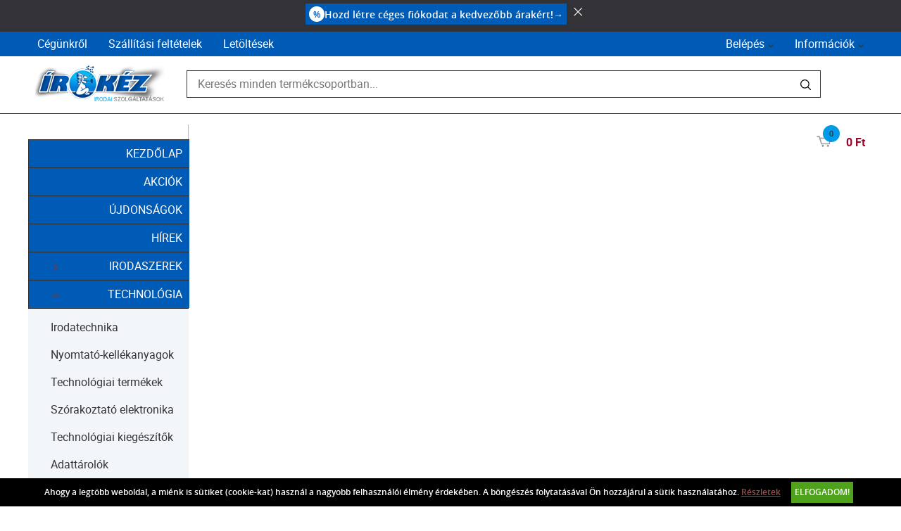

--- FILE ---
content_type: text/html; charset=UTF-8
request_url: https://www.webaruhaz.irokez.hu/technologia-23/prezentacio-75
body_size: 6987
content:
<!DOCTYPE HTML>
<html lang="hu">
<head>
<title>Technológia | Prezentáció</title>
<meta http-equiv="Content-Type" content="text/html; charset=UTF-8">
<meta name="Robots" content="INDEX,FOLLOW">
<meta name="Revisit-After" content="3 days">
<meta name="Description" content="Prezentáció">
<meta name="Keywords" content="Technológia, Prezentáció, Prezentáció">
<base href="https://www.webaruhaz.irokez.hu/">
<link rel="stylesheet" href="scripts/css/reset.css?v=64" type="text/css" media="all">
<link rel="stylesheet" href="scripts/css/fonts.css?v=64" type="text/css" media="all">
<link rel="stylesheet" href="scripts/css/global.css?v=64" type="text/css" media="all">
<link rel="stylesheet" href="upload_files/design/skins/12/skin.css?v=1764060161" type="text/css" media="all">
<link rel="stylesheet" href="upload_files/design_own/skins/skin.css?v=1637923622" type="text/css" media="all">
<link rel="stylesheet" href="scripts/css/responsive/resp_style.css?v=64" type="text/css" media="all">
<link rel="stylesheet" href="scripts/ext/slick/slick.css?v=64" type="text/css" media="all">
<link rel="stylesheet" href="scripts/ext/scrollbar-master/jquery.mCustomScrollbar.css?v=64" type="text/css" media="all">
<link rel="stylesheet" href="scripts/ext/jquery.tooltip/jquery-ui.min.css?v=64" type="text/css" media="all">
<link rel="stylesheet" href="scripts/ext/jquery.tooltip/jquery-ui.theme.min.css?v=64" type="text/css" media="all">
<link rel="stylesheet" href="scripts/ext/jquery.tooltip/jquery-ui.structure.min.css?v=64" type="text/css" media="all">
<link rel="stylesheet" href="scripts/ext/jquery/css/jquery.ui.slider.css?v=64" type="text/css" media="all">
<script src="scripts/ext/jquery/js/jquery.min.js?v=57" type="text/javascript"></script>
<script src="scripts/js/utils_jquery.js?v=57" type="text/javascript"></script>
<script src="scripts/js/utils_javascript.js?v=57" type="text/javascript"></script>
<script src="scripts/js/global.js?v=57" type="text/javascript"></script>
<script src="scripts/ext/scrollbar-master/jquery.mousewheel.min.js?v=57" type="text/javascript"></script>
<script src="scripts/ext/scrollbar-master/jquery.mCustomScrollbar.concat.min.js?v=57" type="text/javascript"></script>
<script src="scripts/ext/slick/slick.min.js?v=57" type="text/javascript"></script>
<script src="scripts/ext/jquery.tooltip/jquery-ui.min.js?v=57" type="text/javascript"></script>
<script src="scripts/ext/jquery/js/jquery.ui.core.min.js?v=57" type="text/javascript"></script>
<script src="scripts/ext/jquery/js/jquery.ui.widget.min.js?v=57" type="text/javascript"></script>
<script src="scripts/ext/jquery/js/jquery.ui.mouse.min.js?v=57" type="text/javascript"></script>
<script src="scripts/ext/jquery/js/jquery.ui.slider.min.js?v=57" type="text/javascript"></script>

<script>
window.dataLayer = window.dataLayer || [];
function gtag(){dataLayer.push(arguments);}

gtag('consent', 'default', {
    'ad_storage': 'denied',
    'ad_user_data': 'denied',
    'ad_personalization': 'denied',
    'analytics_storage': 'denied',
    'functionality_storage': 'denied',
    'personalization_storage': 'denied',
    'security_storage': 'granted'
});

function set_consent_managment(post_data, callback) {
    if (!post_data) {
        post_data = {'ajax_event': 'set_consent_managment', 'accept_all': true};
    } else if (typeof post_data === 'object') {
        post_data['ajax_event'] = 'set_consent_managment';
    } else {
        return false;
    }
    $.post('', post_data, function (resp) {
        if(resp){
            const resp_json = JSON.parse(resp); 
            const resp_json_consent_managment = (resp_json.consent_managment) ? JSON.parse(resp_json.consent_managment) : '';
            if(resp_json_consent_managment.ga !== undefined){
                gtag('consent', 'update', JSON.parse(resp_json_consent_managment.ga));
            }
        }
        if (typeof callback === 'function') {
            callback();
        }
    });
}
</script>

<style>.mCSB_buttonRight {background-image:url('upload_files/design/buttons/1/slider-product-to-right-default-20180921130201.png') !important;}.mCSB_buttonRight:hover {background-image:url('upload_files/design/buttons/1/slider-product-to-right-default-active-20180921130205.png') !important;}.mCSB_buttonLeft {background-image:url('upload_files/design/buttons/1/slider-product-to-left-default-20180921130144.png') !important;}.mCSB_buttonLeft:hover {background-image:url('upload_files/design/buttons/1/slider-product-to-left-default-active-20180921130147.png') !important;}.home_banners_split .slick-next {background-image:url('upload_files/design/buttons/1/slider-banner-to-right-default-20181105142029.png') !important;}.home_banners_split .slick-next:hover {background-image:url('upload_files/design/buttons/1/slider-banner-to-right-default-active-20181105142042.png') !important;}.home_banners_split .slick-prev {background-image:url('upload_files/design/buttons/1/slider-banner-to-left-default-20181105141940.png') !important;}.home_banners_split .slick-prev:hover {background-image:url('upload_files/design/buttons/1/slider-banner-to-left-default-active-20181105141947.png') !important;}.select-selected:after {background-image:url('upload_files/design/buttons/1/dropdown-down-20180928123159.png') !important;}.select-selected:hover:after {background-image:url('upload_files/design/buttons/1/dropdown-down-active-20180928123205.png') !important;}.top_menu .right_menu .dropdown_menus:after {background-image:url('upload_files/design/buttons/1/top-dropdown-default-20180921141606.png') !important;}.top_menu .right_menu .dropdown_menus:hover:after {background-image:url('upload_files/design/buttons/1/top-dropdown-default-active-20180921141610.png') !important;}</style>
<meta name="HandheldFriendly" content="true">
<meta name="MobileOptimized" content="320">
<meta name="viewport" content="width=device-width, initial-scale=1.0, minimum-scale=1.0, maximum-scale=1.0, user-scalable=no, shrink-to-fit=no">
<meta name="format-detection" content="telephone=no">
<script type="application/ld+json">[{"@context":"https:\/\/schema.org","@type":"BreadcrumbList","itemListElement":[{"@type":"ListItem","position":1,"name":"Technol\u00f3gia","item":"https:\/\/www.webaruhaz.irokez.hu\/technologia-23\/"},{"@type":"ListItem","position":2,"name":"Prezent\u00e1ci\u00f3","item":"https:\/\/www.webaruhaz.irokez.hu\/technologia-23\/prezentacio-75\/"}]}]</script>
<meta property="og:site_name" content="Zékori Kft"><meta property="og:title" content="Technológia | Prezentáció"><meta property="og:url" content="https://www.webaruhaz.irokez.hu/technologia-23/prezentacio-75"><meta property="og:image" content="https://www.webaruhaz.irokez.hu/upload_files/categories/small/s_vi.jpg"><meta property="og:type" content="website"><link rel="image_src" href="https://www.webaruhaz.irokez.hu/upload_files/categories/small/s_vi.jpg">

<!-- Global site tag (gtag.js) - Google Analytics --> <script async src="https://www.googletagmanager.com/gtag/js?id=UA-72196908-1"></script>
<script>
   window.dataLayer = window.dataLayer || [];
   function gtag(){dataLayer.push(arguments);}
   gtag('js', new Date());

   gtag('config', 'UA-72196908-1');
</script>
<!-- Google tag (gtag.js) -->
<script async src="https://www.googletagmanager.com/gtag/js?id=AW-11008331333"></script>
<script>
  window.dataLayer = window.dataLayer || [];
  function gtag(){dataLayer.push(arguments);}
  gtag('js', new Date());

  gtag('config', 'AW-11008331333');
</script>

    <script type="application/javascript">
        (function (w, d, s, i) {
            var f = d.getElementsByTagName(s)[0],
                j = d.createElement(s);
            j.async = true;
            j.src = '//'+ i +'-cdn.convkit.com/convkit.js?' + new Date().getTime();
            f.parentNode.insertBefore(j, f);
        })(window, document, 'script', 'KAGV2LLE');
    </script>

<!-- Google tag (gtag.js) -->
<script async src="https://www.googletagmanager.com/gtag/js?id=G-J8D4W3KL32"></script>
<script>
  window.dataLayer = window.dataLayer || [];
  function gtag(){dataLayer.push(arguments);}
  gtag('js', new Date());

  gtag('config', 'G-J8D4W3KL32');
</script>

<!-- Meta Pixel Code -->
<script>
!function(f,b,e,v,n,t,s)
{if(f.fbq)return;n=f.fbq=function(){n.callMethod?
n.callMethod.apply(n,arguments):n.queue.push(arguments)};
if(!f._fbq)f._fbq=n;n.push=n;n.loaded=!0;n.version='2.0';
n.queue=[];t=b.createElement(e);t.async=!0;
t.src=v;s=b.getElementsByTagName(e)[0];
s.parentNode.insertBefore(t,s)}(window, document,'script',
'https://connect.facebook.net/en_US/fbevents.js');
fbq('init', '3368263026682191');
fbq('track', 'PageView');
</script>
<noscript><img height="1" width="1" style="display:none"
src="https://www.facebook.com/tr?id=3368263026682191&ev=PageView&noscript=1"
/></noscript>
<!-- End Meta Pixel Code -->
<script async src="https://www.googletagmanager.com/gtag/js?id=G-3DX5CBNNYL"></script>
<script>
  window.dataLayer = window.dataLayer || [];
  function gtag(){dataLayer.push(arguments);}
  gtag('js', new Date());

  gtag('config', 'G-3DX5CBNNYL');
</script>


<script>
var GoogleAnalytics4 = (function () {
    this.itemClick = function (event,jsonDataLayer,jsonGtag,e) {
        var checkGoogleAnalytics4 = false;
        if(typeof gtag === 'function' && typeof dataLayer === 'object' && check_gtm_loaded(dataLayer) === true) {checkGoogleAnalytics4 = true};
        if (checkGoogleAnalytics4) {
            e.preventDefault();
            e.stopPropagation();
        };
        var eventCallbackUrlTriggered = false;
        //GTAG
        var jsonGtagObj = get_json_from_base64_str(jsonGtag);
        if (jsonGtagObj.eventCallbackUrl !== undefined) {var eventCallbackUrl = jsonGtagObj.eventCallbackUrl; jsonGtagObj.event_callback = function () {if (eventCallbackUrlTriggered === false) {eventCallbackUrlTriggered = true;document.location = eventCallbackUrl;}};delete jsonGtagObj.eventCallbackUrl;}
        if(typeof gtag === 'function') {gtag('event', event, jsonGtagObj);}
    };
});
var GoogleAnalytics4 = new GoogleAnalytics4();
</script>
<script>
var jsonViewPromotion='[base64]';
if(typeof gtag === 'function') {gtag("event", "view_promotion", get_json_from_base64_str(jsonViewPromotion));}
console.log('GA4 gtag: view_promotion');

</script>
</head>

<body>
<div class="page" id="page_skin">
<header class="floating">
<div class="minicartcoveroverlay"></div><div class="top_information_bar"><div class="top_information_bar_inner"><div class="top_information_bar_content"><div style="background: #005bb7; padding: 4px 5px; text-align: center; margin-bottom: 10px;"><a style="color: #ffffff; text-decoration: none; font-weight: bold; font-size: 14px; display: inline-flex; align-items: center; gap: 8px;" href="https://www.webaruhaz.irokez.hu/regisztracio"> <span style="display: inline-flex; align-items: center; justify-content: center; width: 22px; height: 22px; border-radius: 999px; background: #ffffff; color: #005bb7; font-size: 12px; font-weight: 800;"> % </span> Hozd létre céges fiókodat a kedvezőbb árakért! <span style="font-weight: 900;">→</span> </a></div></div><div class="top_information_bar_close" data-cookie_name="cws_zekori_kft_1574762219_information_bar" data-cookie_value="1768995803"></div></div></div><nav class="top_menu nomerge">
<div class="row clearfix">
<ul class="left_menu">
<li><a href="cegunkrol" title="Cégünkről" class="dropdown_menus" mobile="">Cégünkről</a></li><li><a href="szallitasi-feltetelek" title="Szállítási feltételek" class="dropdown_menus" mobile="">Szállítási feltételek</a></li><li><a href="letoltesek" title="Letöltések" class="dropdown_menus" mobile="">Letöltések</a></li></ul><ul class="right_menu"><li><a id="topline_sign_in" class="header_sign_in_open dropdown_menus"  title="Belépés" mobile="">Belépés</a><div id="sign_in_form_container"></div><div class="signincoveroverlay"></div></li><li><a title="Információk" class="dropdown_menus dropdown_menus_open" mobile="">Információk</a><div class="submenu"><ul><li><a href="cegunkrol" title="Cégünkről">Cégünkről</a></li></ul></div></li></ul>
</div>
</nav>
<div class="header_mid">
<div class="row">
<a class="logo" href="https://www.webaruhaz.irokez.hu/"><img src="upload_files/logo_own/website_logo-irokez-monocrome-184x60px-20200114124918.png" title="Zékori Kft"></a>

<div class="search large">
<input type="text" name="search" id="search" data-char_check='[{"char_nr":"3","content":"A keres\u0151sz\u00f3nak minimum 3 karakterb\u0151l kell \u00e1llnia!","title":"Figyelem!","button_ok":"OK"}]' data-search_url="kereses?search_keywords=" placeholder="Keresés minden termékcsoportban...">
<div type="submit" class="search_button"><span class="custom_button_webshop "><img class="custom_button_img" src="upload_files/design/buttons/1/search-top-default-20180928123453.png" alt="Keresés"><img class="custom_button_img_active" src="upload_files/design/buttons/1/search-top-default-active-20180928123459.png" alt="Keresés" title="" data-tooltip-content="Keresés"></span></div><div class="searchbox s_keywords"></div><div class="bbbg"></div></div>

<div class="hamburger_menu_button">
<div id="hmb_icon"></div>
</div>
<div class="cart_toggle">
<span class="minicart_cart_icon_outer"><span class="cart_icon">
<span class="custom_button_webshop "><img class="custom_button_img" src="upload_files/design/buttons/1/to-cart-20180928141419.png" alt="Kosárba"><img class="custom_button_img_active" src="upload_files/design/buttons/1/to-cart-active-20180928123541.png" alt="Kosárba" title="" data-tooltip-content="Kosárba"></span><span id="cart-item-counter">0</span></span>
</span><span class="minicart_cart_value_outer"><span class="cart_sum_value">
<span>0&nbsp;Ft</span></span>
</span><div id="minicart_product_box_outer"><div class="minicart_product_box_container"><div class="minicart_buttons_container"><a class="default_button minicart_shopping_cart_button" href="rendeles-feladasa">Kosárhoz</a></div><span class="minicart_title minicart_separator">Az Ön kosara még üres!<br>Tegye a kívánt termékeket a kosarába!</span><div id="highlights_outer_container minicart" class="highlights_outer_container minicart"></div></div></div></div>

</div>
</div>
</header>
<div class="page_content_outer"><div id="hmb_menu_container" class="page_content_inner_left_side" is_mobile="" is_tablet=""></div>
<div class="page_content_inner">

<div id="products_compare_floatingbox_container"></div><div class="page_content_inner_left_side"><div class="categories_menu vertical clearfix">
<div class="categories_menu_inner">
<ul class="left_menu">
<li class="first_floor "><a class="main_link" href="https://www.webaruhaz.irokez.hu/" title="Kezdőlap">Kezdőlap</a></li><li class="first_floor "><a class="main_link" href="akcio" title="Akciók">Akciók</a></li><li class="first_floor "><a class="main_link" href="ujdonsagok" title="Újdonságok">Újdonságok</a></li><li class="first_floor "><a class="main_link" href="hirek" title="Hírek">Hírek</a></li><li class="first_floor has_dropdown " data-id="13"><a class="main_link" href="irodaszerek-13" title="Irodaszerek"><span class="categories_menu_first_floor_main_link_icon"><img src="upload_files/design/skins/12/skin_elements/pa-button-arrow-hover-bordo-20190927150257.png"></span>Irodaszerek</a><div class="category_dropdown"><div class="category_dropdown_product_rec_storage" style="display:none;"></div><ul><li class=" active_ajax" data-id="69"><a href="irodaszerek-13/irodai-papiraru-69" title="Irodai papíráru">Irodai papíráru</a></li><li class=" active_ajax" data-id="15"><a href="irodaszerek-13/iratrendezes-archivalas-15" title="Iratrendezés, archiválás">Iratrendezés, archiválás</a></li><li class=" active_ajax" data-id="117"><a href="irodaszerek-13/iroszerek-117" title="Írószerek">Írószerek</a></li><li class=" active_ajax" data-id="97"><a href="irodaszerek-13/javitas-ragasztas-97" title="Javítás, ragasztás">Javítás, ragasztás</a></li><li class=" active_ajax" data-id="19"><a href="irodaszerek-13/irodai-kiegeszitok-19" title="Irodai kiegészítők">Irodai kiegészítők</a></li><li class=" active_ajax" data-id="51"><a href="irodaszerek-13/irodai-kisgepek-51" title="Irodai kisgépek">Irodai kisgépek</a></li><li class=" active_ajax" data-id="157"><a href="irodaszerek-13/csomagolas-tarolas-157" title="Csomagolás, tárolás">Csomagolás, tárolás</a></li><li class=" active_ajax" data-id="223"><a href="irodaszerek-13/hobby-es-kreativ-termekek-223" title="Hobby és kreatív termékek">Hobby és kreatív termékek</a></li><li class=" active_ajax" data-id="129"><a href="irodaszerek-13/iskolaszerek-129" title="Iskolaszerek">Iskolaszerek</a></li></ul><div class="category_dropdown_product_rec"></div></div></li><li class="first_floor has_dropdown active opened_sidekick" data-id="23"><a class="main_link" href="technologia-23" title="Technológia"><span class="categories_menu_first_floor_main_link_icon"><img src="upload_files/design/skins/12/skin_elements/pa-button-arrow-hover-bordo-20190927150257.png"></span>Technológia</a><div class="category_dropdown"><div class="category_dropdown_product_rec_storage" style="display:none;"></div><ul><li class=" active_ajax" data-id="31"><a href="technologia-23/irodatechnika-31" title="Irodatechnika">Irodatechnika</a></li><li class=" active_ajax" data-id="133"><a href="technologia-23/nyomtato-kellekanyagok-133" title="Nyomtató-kellékanyagok">Nyomtató-kellékanyagok</a></li><li class=" active_ajax" data-id="2903"><a href="technologia-23/technologiai-termekek-2903" title="Technológiai termékek">Technológiai termékek</a></li><li class=" active_ajax" data-id="2999"><a href="technologia-23/szorakoztato-elektronika-2999" title="Szórakoztató elektronika">Szórakoztató elektronika</a></li><li class=" active_ajax" data-id="87"><a href="technologia-23/technologiai-kiegeszitok-87" title="Technológiai kiegészítők">Technológiai kiegészítők</a></li><li class=" active_ajax" data-id="25"><a href="technologia-23/adattarolok-25" title="Adattárolók">Adattárolók</a></li><li class=" active active_ajax" data-id="75"><a href="technologia-23/prezentacio-75" title="Prezentáció">Prezentáció</a></li></ul><div class="category_dropdown_product_rec"></div></div></li><li class="first_floor has_dropdown " data-id="201"><a class="main_link" href="butorok-201" title="Bútorok"><span class="categories_menu_first_floor_main_link_icon"><img src="upload_files/design/skins/12/skin_elements/pa-button-arrow-hover-bordo-20190927150257.png"></span>Bútorok</a><div class="category_dropdown"><div class="category_dropdown_product_rec_storage" style="display:none;"></div><ul><li class=" active_ajax" data-id="203"><a href="butorok-201/irodabutorok-203" title="Irodabútorok">Irodabútorok</a></li><li class=" active_ajax" data-id="219"><a href="butorok-201/irodaberendezes-dekor-219" title="Irodaberendezés, dekor">Irodaberendezés, dekor</a></li></ul><div class="category_dropdown_product_rec"></div></div></li><li class="first_floor has_dropdown " data-id="101"><a class="main_link" href="uzemeltetes-101" title="Üzemeltetés"><span class="categories_menu_first_floor_main_link_icon"><img src="upload_files/design/skins/12/skin_elements/pa-button-arrow-hover-bordo-20190927150257.png"></span>Üzemeltetés</a><div class="category_dropdown"><div class="category_dropdown_product_rec_storage" style="display:none;"></div><ul><li class=" active_ajax" data-id="243"><a href="uzemeltetes-101/konyhai-termekek-243" title="Konyhai termékek">Konyhai termékek</a></li><li class=" active_ajax" data-id="251"><a href="uzemeltetes-101/higieniai-termekek-251" title="Higiéniai termékek">Higiéniai termékek</a></li><li class=" active_ajax" data-id="103"><a href="uzemeltetes-101/letesitmeny-uzemeltetes-103" title="Létesítmény üzemeltetés">Létesítmény üzemeltetés</a></li><li class=" active_ajax" data-id="359"><a href="uzemeltetes-101/munkavedelem-359" title="Munkavédelem">Munkavédelem</a></li><li class=" active_ajax" data-id="3063"><a href="uzemeltetes-101/egeszsegmegorzes-3063" title="Egészségmegőrzés">Egészségmegőrzés</a></li><li class=" active_ajax" data-id="377"><a href="uzemeltetes-101/ajandekok-es-party-kellekek-377" title="Ajándékok és party kellékek">Ajándékok és party kellékek</a></li></ul><div class="category_dropdown_product_rec"></div></div></li><li class="first_floor "><a class="main_link" href="kellekanyag-kereso" title="Kellékanyag kereső">Kellékanyag kereső</a></li></ul>
</div>
</div>
</div><div class="page_content_inner_right_content"><div class="product_categories_outer"><div class="product_categories_title skin_title"><h1>Prezentáció</h1></div><div class="product_categories_inner"><div class="subcategory_box_outer"><div class="subcategory_box_inner"><a href="technologia-23/prezentacio-75/projektorok-es-kiegeszitok-2861" title="Projektorok és kiegészítők" class="subcategory_box_a skin_categories moving shadow "><span class="subcategory_box_image_border skin_categories_zoom"></span><span class="subcategory_box_image skin_categories_zoom"><img src="upload_files/categories/small/s_vipr.jpg" alt="Projektorok és kiegészítők" title="Projektorok és kiegészítők">
</span><span class="subcategory_box_title">Projektorok és kiegészítők</span></a></div></div><div class="subcategory_box_outer"><div class="subcategory_box_inner"><a href="technologia-23/prezentacio-75/allvanyok-rogzitok-multimedia-eszkozokhoz-227" title="Állványok, rögzítők multimédia eszközökhöz" class="subcategory_box_a skin_categories moving shadow "><span class="subcategory_box_image_border skin_categories_zoom"></span><span class="subcategory_box_image skin_categories_zoom"><img src="upload_files/categories/small/s_viar.jpg" alt="Állványok, rögzítők multimédia eszközökhöz" title="Állványok, rögzítők multimédia eszközökhöz">
</span><span class="subcategory_box_title">Állványok, rögzítők multimédia eszközökhöz</span></a></div></div><div class="subcategory_box_outer"><div class="subcategory_box_inner"><a href="technologia-23/prezentacio-75/irasvetitok-es-kiegeszitok-235" title="Írásvetítők és kiegészítők" class="subcategory_box_a skin_categories moving shadow "><span class="subcategory_box_image_border skin_categories_zoom"></span><span class="subcategory_box_image skin_categories_zoom"><img src="upload_files/categories/small/s_viiv.jpg" alt="Írásvetítők és kiegészítők" title="Írásvetítők és kiegészítők">
</span><span class="subcategory_box_title">Írásvetítők és kiegészítők</span></a></div></div><div class="subcategory_box_outer"><div class="subcategory_box_inner"><a href="technologia-23/prezentacio-75/foliak-79" title="Fóliák" class="subcategory_box_a skin_categories moving shadow "><span class="subcategory_box_image_border skin_categories_zoom"></span><span class="subcategory_box_image skin_categories_zoom"><img src="upload_files/categories/small/s_vifo.jpg" alt="Fóliák" title="Fóliák">
</span><span class="subcategory_box_title">Fóliák</span></a></div></div><div class="subcategory_box_outer"><div class="subcategory_box_inner"><a href="technologia-23/prezentacio-75/taviranyitok-es-mutatopalcak-231" title="Távirányítók és mutatópálcák" class="subcategory_box_a skin_categories moving shadow "><span class="subcategory_box_image_border skin_categories_zoom"></span><span class="subcategory_box_image skin_categories_zoom"><img src="upload_files/categories/small/s_vimu.jpg" alt="Távirányítók és mutatópálcák" title="Távirányítók és mutatópálcák">
</span><span class="subcategory_box_title">Távirányítók és mutatópálcák</span></a></div></div><div class="subcategory_box_outer"><div class="subcategory_box_inner"><a href="technologia-23/prezentacio-75/vetitovasznak-313" title="Vetítővásznak" class="subcategory_box_a skin_categories moving shadow "><span class="subcategory_box_image_border skin_categories_zoom"></span><span class="subcategory_box_image skin_categories_zoom"><img src="upload_files/categories/small/s_viva.jpg" alt="Vetítővásznak" title="Vetítővásznak">
</span><span class="subcategory_box_title">Vetítővásznak</span></a></div></div><div class="subcategory_box_outer"><div class="subcategory_box_inner"><a href="technologia-23/prezentacio-75/vizual-tablak-163" title="Vizuál táblák" class="subcategory_box_a skin_categories moving shadow "><span class="subcategory_box_image_border skin_categories_zoom"></span><span class="subcategory_box_image skin_categories_zoom"><img src="upload_files/categories/small/s_vita.jpg" alt="Vizuál táblák" title="Vizuál táblák">
</span><span class="subcategory_box_title">Vizuál táblák</span></a></div></div><div class="subcategory_box_outer"><div class="subcategory_box_inner"><a href="technologia-23/prezentacio-75/vitrinek-477" title="Vitrinek " class="subcategory_box_a skin_categories moving shadow "><span class="subcategory_box_image_border skin_categories_zoom"></span><span class="subcategory_box_image skin_categories_zoom"><img src="upload_files/categories/small/s_vivi.jpg" alt="Vitrinek " title="Vitrinek ">
</span><span class="subcategory_box_title">Vitrinek </span></a></div></div><div class="subcategory_box_outer"><div class="subcategory_box_inner"><a href="technologia-23/prezentacio-75/flipchart-tablak-es-papirok-77" title="Flipchart táblák és papírok" class="subcategory_box_a skin_categories moving shadow "><span class="subcategory_box_image_border skin_categories_zoom"></span><span class="subcategory_box_image skin_categories_zoom"><img src="upload_files/categories/small/s_vifl.jpg" alt="Flipchart táblák és papírok" title="Flipchart táblák és papírok">
</span><span class="subcategory_box_title">Flipchart táblák és papírok</span></a></div></div><div class="subcategory_box_outer"><div class="subcategory_box_inner"><a href="technologia-23/prezentacio-75/vizual-tablak-kiegeszitoi-177" title="Vizuál táblák kiegészítői" class="subcategory_box_a skin_categories moving shadow "><span class="subcategory_box_image_border skin_categories_zoom"></span><span class="subcategory_box_image skin_categories_zoom"><img src="upload_files/categories/small/s_viki.jpg" alt="Vizuál táblák kiegészítői" title="Vizuál táblák kiegészítői">
</span><span class="subcategory_box_title">Vizuál táblák kiegészítői</span></a></div></div><div class="subcategory_box_outer"><div class="subcategory_box_inner"><a href="technologia-23/prezentacio-75/faliterkepek-207" title="Falitérképek" class="subcategory_box_a skin_categories moving shadow "><span class="subcategory_box_image_border skin_categories_zoom"></span><span class="subcategory_box_image skin_categories_zoom"><img src="upload_files/categories/small/s_vite.jpg" alt="Falitérképek" title="Falitérképek">
</span><span class="subcategory_box_title">Falitérképek</span></a></div></div><div class="subcategory_box_outer"><div class="subcategory_box_inner"><a href="technologia-23/prezentacio-75/asztali-es-fali-bemutatotablak-213" title="Asztali és fali bemutatótáblák" class="subcategory_box_a skin_categories moving shadow "><span class="subcategory_box_image_border skin_categories_zoom"></span><span class="subcategory_box_image skin_categories_zoom"><img src="upload_files/categories/small/s_vibt.jpg" alt="Asztali és fali bemutatótáblák" title="Asztali és fali bemutatótáblák">
</span><span class="subcategory_box_title">Asztali és fali bemutatótáblák</span></a></div></div><div class="subcategory_box_outer"><div class="subcategory_box_inner"><a href="technologia-23/prezentacio-75/prospektustartok-allvanyok-bemutatotablak-es-laptartok-195" title="Prospektustartók, állványok, bemutatótáblák és laptartók" class="subcategory_box_a skin_categories moving shadow "><span class="subcategory_box_image_border skin_categories_zoom"></span><span class="subcategory_box_image skin_categories_zoom"><img src="upload_files/categories/small/s_vipk.jpg" alt="Prospektustartók, állványok, bemutatótáblák és laptartók" title="Prospektustartók, állványok, bemutatótáblák és laptartók">
</span><span class="subcategory_box_title">Prospektustartók, állványok, bemutatótáblák és laptartók</span></a></div></div><div class="subcategory_box_outer"><div class="subcategory_box_inner"><a href="technologia-23/prezentacio-75/moderacios-rendszerek-673" title="Moderációs rendszerek" class="subcategory_box_a skin_categories moving shadow "><span class="subcategory_box_image_border skin_categories_zoom"></span><span class="subcategory_box_image skin_categories_zoom"><img src="upload_files/categories/small/s_vimo.jpg" alt="Moderációs rendszerek" title="Moderációs rendszerek">
</span><span class="subcategory_box_title">Moderációs rendszerek</span></a></div></div></div></div></div><div class="footer_banners"><div class="footer_banner"><a href="link.php?c=1&amp;id=53" onClick="GoogleAnalytics4.itemClick('select_promotion','','[base64]',event);" target="_blank"><img src="upload_files/banners/1200x100-20251003085729.jpg" alt="" title=""></a>
</div></div></div></div><div class="footer"><div class="footer_inner footer_slim"><div class="footer_left"></div>
<div class="footer_left_next"><div class="footer_links"><div class="footer_link"><a href="altalanos-szerzodesi-feltetelek" title="ÁSZF">ÁSZF</a></div></div><div class="footer_links"><div class="footer_link"><a href="elerhetosegek" title="Elérhetőségek">Elérhetőségek</a></div></div><div class="footer_links"><div class="footer_link"><a href="adatvedelmi-es-adatkezelesi-szabalyzat" title="Adatkezelési tájékoztató">Adatkezelési tájékoztató</a></div></div></div>
<div class="rights">© 2026 Minden jog fenntartva.</div>
</div>
</div>
<div id="cookie_handling_container">
<div class="bottom_cookie_bar"><div class="bottom_cookie_bar_inner"><div class="bottom_cookie_bar_content"><p><span>Ahogy a legtöbb weboldal, a miénk is sütiket (cookie-kat) használ a nagyobb felhasználói élmény érdekében. A böngészés folytatásával Ön hozzájárul a sütik használatához. <a href="adatvedelmi-es-adatkezelesi-szabalyzat">Részletek</a></span></p></div><div class="bottom_cookie_bar_close_label" onClick="set_consent_managment('',function(){$('#cookie_handling_container').slideUp();})">Elfogadom!</div></div></div></div></div>
</body>
</html>


--- FILE ---
content_type: text/css
request_url: https://www.webaruhaz.irokez.hu/upload_files/design_own/skins/skin.css?v=1637923622
body_size: 4065
content:
/**
 * WEBSHOP reseller own skin elements CSS template
 * Copyright(c) NetGo.hu Kft. (http://www.netgo.hu)
 * Version: 1.1
*/
@font-face {
font-family: 'Open Sans Light';
src: url('../../../scripts/css/fonts/opensans-semibold-webfont.eot'),
url('../../../scripts/css/fonts/opensans-semibold-webfont.eot?#iefix') format('embedded-opentype'),
url('../../../scripts/css/fonts/opensans-semibold-webfont.woff2') format('woff2'),
url('../../../scripts/css/fonts/opensans-semibold-webfont.woff') format('woff'),
url('../../../scripts/css/fonts/opensans-semibold-webfont.ttf') format('truetype'),
url('../../../scripts/css/fonts/opensans-semibold-webfont.svg#Open Sans Light') format('svg');
font-weight: normal;
font-style: normal;
}
@font-face {
font-family: 'Roboto Medium';
src: url('../../../scripts/css/fonts/roboto-medium-webfont.eot'),
url('../../../scripts/css/fonts/roboto-medium-webfont.eot?#iefix') format('embedded-opentype'),
url('../../../scripts/css/fonts/roboto-medium-webfont.woff2') format('woff2'),
url('../../../scripts/css/fonts/roboto-medium-webfont.woff') format('woff'),
url('../../../scripts/css/fonts/roboto-medium-webfont.ttf') format('truetype'),
url('../../../scripts/css/fonts/roboto-medium-webfont.svg#Roboto Medium') format('svg');
font-weight: normal;
font-style: normal;
}
@font-face {
font-family: 'Lato Light';
src: url('../../../scripts/css/fonts/lato-light-webfont.eot'),
url('../../../scripts/css/fonts/lato-light-webfont.eot?#iefix') format('embedded-opentype'),
url('../../../scripts/css/fonts/lato-light-webfont.woff2') format('woff2'),
url('../../../scripts/css/fonts/lato-light-webfont.woff') format('woff'),
url('../../../scripts/css/fonts/lato-light-webfont.ttf') format('truetype'),
url('../../../scripts/css/fonts/lato-light-webfont.svg#Lato Light') format('svg');
font-weight: normal;
font-style: normal;
}
@font-face {
font-family: 'Roboto Bold';
src: url('../../../scripts/css/fonts/roboto-bold-webfont.eot'),
url('../../../scripts/css/fonts/roboto-bold-webfont.eot?#iefix') format('embedded-opentype'),
url('../../../scripts/css/fonts/roboto-bold-webfont.woff2') format('woff2'),
url('../../../scripts/css/fonts/roboto-bold-webfont.woff') format('woff'),
url('../../../scripts/css/fonts/roboto-bold-webfont.ttf') format('truetype'),
url('../../../scripts/css/fonts/roboto-bold-webfont.svg#Roboto Bold') format('svg');
font-weight: normal;
font-style: normal;
}
@font-face {
font-family: 'Oswald Regular';
src: url('../../../scripts/css/fonts/oswald-regular-webfont.eot'),
url('../../../scripts/css/fonts/oswald-regular-webfont.eot?#iefix') format('embedded-opentype'),
url('../../../scripts/css/fonts/oswald-regular-webfont.woff2') format('woff2'),
url('../../../scripts/css/fonts/oswald-regular-webfont.woff') format('woff'),
url('../../../scripts/css/fonts/oswald-regular-webfont.ttf') format('truetype'),
url('../../../scripts/css/fonts/oswald-regular-webfont.svg#Oswald Regular') format('svg');
font-weight: normal;
font-style: normal;
}
#page_skin .mCS-dark-thick.mCSB_scrollTools .mCSB_dragger .mCSB_dragger_bar {
background: #FFFFFF;
background: -moz-linear-gradient(-45deg, #FFFFFF 0%, #FFFFFF 100%);
background: -webkit-linear-gradient(-45deg, #FFFFFF 0%, #FFFFFF 100%);
background: linear-gradient(135deg, #FFFFFF 0%, #FFFFFF 100%);
filter: progid:DXImageTransform.Microsoft.gradient( startColorstr='#FFFFFF', endColorstr='#FFFFFF',GradientType=1 );
}
#page_skin {
font-family: 'Open Sans Light';
font-size: 12px;
color: #323237;
background-repeat: no-repeat;
}
#page_skin a {
font-family: 'Open Sans Light';
color: #333333;
font-style: normal;
font-weight: normal;
}
#page_skin a:hover {
color: #323237;
text-decoration: underline;
}
#page_skin hr.separator,#page_skin  .content_page_title,#page_skin  .product_categories_title,#page_skin  .breadcrumb_block_sep,#page_skin  .product_list_category_banner,#page_skin  .product_detail_page_breadcrumb,#page_skin  .product_offer_title::after,#page_skin  .product_horizontal_separator,#page_skin  .product_detail_content_inner .product_outer,#page_skin  .product_detail_tabs_header_vertical,#page_skin  .product_review_title,#page_skin  .highlights_outer_container .highlighted_row_container {
border-bottom-color: #323237;
border-bottom-style: solid;
border-bottom-width: 1px;
}
#page_skin .forms_background,#page_skin  .form_panel_content,#page_skin  #forgot_password_container,#page_skin  .list_panel_content_account_addresses_company,#page_skin  .list_panel_content_account_contacts_company,#page_skin  .list_panel_content_account_depots_company,#page_skin  .list_panel_content_account_approved_company,#page_skin  .form_panel_personal_datas_block,#page_skin  .form_panel_password_datas_block,#page_skin  .form_panel_delivery_datas_block,#page_skin  .form_panel_comment_datas_block,#page_skin  .form_panel_bill_datas_block,#page_skin  #checkout_container .form_panel_container .form_panel_first_row.checkout_sign_up_to_newletter_container,#page_skin  #checkout_container .form_panel_container .form_panel_second_row.checkout_sign_up_to_newletter_container,#page_skin  #checkout_container .form_panel_container .form_panel_first_row.terms_and_conditions_row,#page_skin  #checkout_container .form_panel_container .form_panel_second_row.terms_and_conditions_row,#page_skin  .checkout_personal_datas_summary_block,#page_skin  .message_content_box,#page_skin  .form_panel_required_label,#page_skin  .form_panel_required_newsletter_label {
background: #FFFFFF;
background: -moz-linear-gradient(-45deg, #FFFFFF 0%, #FFFFFF 100%);
background: -webkit-linear-gradient(-45deg, #FFFFFF 0%, #FFFFFF 100%);
background: linear-gradient(135deg, #FFFFFF 0%, #FFFFFF 100%);
filter: progid:DXImageTransform.Microsoft.gradient( startColorstr='#FFFFFF', endColorstr='#FFFFFF',GradientType=1 );
}
#page_skin .forms_background:hover,#page_skin  .form_panel_content:hover,#page_skin  #forgot_password_container:hover,#page_skin  .list_panel_content_account_addresses_company:hover,#page_skin  .list_panel_content_account_contacts_company:hover,#page_skin  .list_panel_content_account_depots_company:hover,#page_skin  .list_panel_content_account_approved_company:hover,#page_skin  .form_panel_personal_datas_block:hover,#page_skin  .form_panel_password_datas_block:hover,#page_skin  .form_panel_delivery_datas_block:hover,#page_skin  .form_panel_comment_datas_block:hover,#page_skin  .form_panel_bill_datas_block:hover,#page_skin  #checkout_container .form_panel_container .form_panel_first_row.checkout_sign_up_to_newletter_container:hover,#page_skin  #checkout_container .form_panel_container .form_panel_second_row.checkout_sign_up_to_newletter_container:hover,#page_skin  #checkout_container .form_panel_container .form_panel_first_row.terms_and_conditions_row:hover,#page_skin  #checkout_container .form_panel_container .form_panel_second_row.terms_and_conditions_row:hover,#page_skin  .checkout_personal_datas_summary_block:hover,#page_skin  .message_content_box:hover,#page_skin  .form_panel_required_label:hover,#page_skin  .form_panel_required_newsletter_label:hover {
background: #FFFFFF;
background: -moz-linear-gradient(-45deg, #FFFFFF 0%, #FFFFFF 100%);
background: -webkit-linear-gradient(-45deg, #FFFFFF 0%, #FFFFFF 100%);
background: linear-gradient(135deg, #FFFFFF 0%, #FFFFFF 100%);
filter: progid:DXImageTransform.Microsoft.gradient( startColorstr='#FFFFFF', endColorstr='#FFFFFF',GradientType=1 );
}
#page_skin .form_panel_category_header,#page_skin  .form_panel_personal_datas_header,#page_skin  .form_panel_delivery_datas_header,#page_skin  .form_panel_bill_datas_header,#page_skin  .form_panel_addresses_datas_header,#page_skin  .form_panel_webshop_settings_header,#page_skin  .form_panel_comment_datas_header,#page_skin  .form_panel_sign_in,#page_skin  .list_panel_label_tr_account_addresses_company,#page_skin  .list_panel_label_tr_account_contacts_company,#page_skin  .list_panel_label_tr_account_depots_company,#page_skin  .list_panel_label_tr_account_approved_company {
font-family: 'Open Sans Light';
font-size: 12px;
color: #212125;
font-style: normal;
font-weight: normal;
text-decoration: none;
border-style: solid;
border-width: 1px;
background: #FFFFFF;
background: -moz-linear-gradient(-45deg, #FFFFFF 0%, #FFFFFF 100%);
background: -webkit-linear-gradient(-45deg, #FFFFFF 0%, #FFFFFF 100%);
background: linear-gradient(135deg, #FFFFFF 0%, #FFFFFF 100%);
filter: progid:DXImageTransform.Microsoft.gradient( startColorstr='#FFFFFF', endColorstr='#FFFFFF',GradientType=1 );
}
#page_skin .lists_view_rows,#page_skin  .lists_view_rows a {
font-family: 'Open Sans Light';
font-size: 16px;
color: #333333;
font-style: normal;
font-weight: normal;
background: #FFFFFF;
background: -moz-linear-gradient(-45deg, #FFFFFF 0%, #FFFFFF 100%);
background: -webkit-linear-gradient(-45deg, #FFFFFF 0%, #FFFFFF 100%);
background: linear-gradient(135deg, #FFFFFF 0%, #FFFFFF 100%);
filter: progid:DXImageTransform.Microsoft.gradient( startColorstr='#FFFFFF', endColorstr='#FFFFFF',GradientType=1 );
}
#page_skin .lists_view_rows:hover,#page_skin  .lists_view_rows a:hover {
color: #1C3058;
background: #FFFFFF;
background: -moz-linear-gradient(-45deg, #FFFFFF 0%, #FFFFFF 100%);
background: -webkit-linear-gradient(-45deg, #FFFFFF 0%, #FFFFFF 100%);
background: linear-gradient(135deg, #FFFFFF 0%, #FFFFFF 100%);
filter: progid:DXImageTransform.Microsoft.gradient( startColorstr='#FFFFFF', endColorstr='#FFFFFF',GradientType=1 );
}
#page_skin .result_class_account_contacts_company,#page_skin  .result_class_account_depots_company,#page_skin  .result_class_account_approved_company,#page_skin  .result_class_account_addresses_company {
font-family: 'Open Sans Light';
font-size: 14px;
font-style: normal;
font-weight: normal;
}
#page_skin .form_panel_label,#page_skin  .form_panel_label_newsletter,#page_skin  .form_panel_required_newsletter_label,#page_skin  .form_panel_only_label,#page_skin  .form_panel_only_label_newsletter,#page_skin  .checkout_personal_datas_summary_block .checkout_personal_datas_summary_row>div.checkout_personal_datas_label {
font-family: 'Open Sans Light';
font-size: 14px;
color: #000000;
font-style: normal;
font-weight: normal;
text-decoration: none;
}
#page_skin .form_panel_label_normal,#page_skin  .form_panel_label_normal_newsletter {
font-family: 'Open Sans Light';
font-size: 14px;
font-style: normal;
font-weight: normal;
text-decoration: none;
text-align: justify;
}
#page_skin input[type=text],#page_skin  input[type=password],#page_skin  .select-selected,#page_skin  .object_textarea {
text-align: left;
border-color: #111112;
border-style: solid;
border-width: 1px;
background: #FFFFFF;
background: -moz-linear-gradient(-45deg, #FFFFFF 0%, #FFFFFF 100%);
background: -webkit-linear-gradient(-45deg, #FFFFFF 0%, #FFFFFF 100%);
background: linear-gradient(135deg, #FFFFFF 0%, #FFFFFF 100%);
filter: progid:DXImageTransform.Microsoft.gradient( startColorstr='#FFFFFF', endColorstr='#FFFFFF',GradientType=1 );
}
#page_skin input[type=text]:hover,#page_skin  input[type=password]:hover,#page_skin  .select-selected:hover,#page_skin  .object_textarea:hover {
border-color: #111112;
border-style: solid;
border-width: 1px;
background: #FFFFFF;
background: -moz-linear-gradient(-45deg, #FFFFFF 0%, #FFFFFF 100%);
background: -webkit-linear-gradient(-45deg, #FFFFFF 0%, #FFFFFF 100%);
background: linear-gradient(135deg, #FFFFFF 0%, #FFFFFF 100%);
filter: progid:DXImageTransform.Microsoft.gradient( startColorstr='#FFFFFF', endColorstr='#FFFFFF',GradientType=1 );
}
#page_skin input[type=text]:focus,#page_skin  input[type=password]:focus,#page_skin  .select-selected:focus,#page_skin  .object_textarea:focus {
border-color: #111112;
border-style: solid;
border-width: 1px;
}
#page_skin .form_panel_category,#page_skin  .form_panel_category_newsletter,#page_skin  .form_panel_category .select-selected,#page_skin  .form_panel_category input[type=text],#page_skin  .form_panel_category input[type=password],#page_skin  .object_textarea,#page_skin  .form_panel_category_newsletter input[type=text],#page_skin  .form_panel_category_newsletter input[type=password],#page_skin  .checkout_personal_datas_summary_block .checkout_personal_datas_summary_row>div.checkout_personal_datas_value,#page_skin  .checkbox_row {
font-family: 'Open Sans Light';
font-size: 14px;
color: #111112;
}
#page_skin .form_panel_explanation,#page_skin  .customer_comment_block_secondary_explanation_below_box .form_panel_category,#page_skin  #delivery_methods_copy_content,#page_skin  #payment_methods_copy_content,#page_skin  .form_panel_sign_in_message .form_panel_only_label {
font-family: 'Open Sans Light';
font-size: 12px;
color: #111112;
text-align: left;
}
#page_skin .terms_and_conditions_row .content_columns_checkbox_text,#page_skin  .checkout_sign_up_to_newletter_container .content_columns_checkbox_text,#page_skin  .form_panel_category_newsletter_terms_and_conditions .content_columns_checkbox_text,#page_skin  .checkout_checbox_box > label {
font-family: 'Open Sans Light';
font-size: 12px;
color: #111112;
font-style: normal;
font-weight: normal;
}
#page_skin .terms_and_conditions_row .content_columns_checkbox_text a,#page_skin  .checkout_sign_up_to_newletter_container .content_columns_checkbox_text a,#page_skin  .form_panel_category_newsletter_terms_and_conditions .content_columns_checkbox_text a {
font-family: 'Open Sans Light';
font-size: 12px;
color: #111112;
font-style: normal;
font-weight: normal;
}
#page_skin .select-selected,#page_skin  .select-selected>input,#page_skin  .form_panel_category .select-selected>input[type=text],#page_skin  .form_panel_category .select-selected {
font-family: 'Roboto Medium';
font-size: 13px;
text-align: left;
border-style: solid;
border-width: 1px;
background: #FFFFFF;
background: -moz-linear-gradient(-45deg, #FFFFFF 0%, #F3F6F9 100%);
background: -webkit-linear-gradient(-45deg, #FFFFFF 0%, #F3F6F9 100%);
background: linear-gradient(135deg, #FFFFFF 0%, #F3F6F9 100%);
filter: progid:DXImageTransform.Microsoft.gradient( startColorstr='#FFFFFF', endColorstr='#F3F6F9',GradientType=1 );
}
#page_skin .select-selected:hover,#page_skin  .select-selected>input:hover,#page_skin  .form_panel_category .select-selected>input[type=text]:hover,#page_skin  .form_panel_category .select-selected:hover {
color: #969699;
border-color: #2A4884;
border-style: solid;
border-width: 1px;
background: #F3F6F9;
background: -moz-linear-gradient(-45deg, #F3F6F9 0%, #F3F6F9 100%);
background: -webkit-linear-gradient(-45deg, #F3F6F9 0%, #F3F6F9 100%);
background: linear-gradient(135deg, #F3F6F9 0%, #F3F6F9 100%);
filter: progid:DXImageTransform.Microsoft.gradient( startColorstr='#F3F6F9', endColorstr='#F3F6F9',GradientType=1 );
}
#page_skin .select-selected:focus,#page_skin  .select-selected>input:focus,#page_skin  .form_panel_category .select-selected>input[type=text]:focus,#page_skin  .form_panel_category .select-selected:focus {
border-color: #2A4884;
border-style: solid;
border-width: 1px;
}
#page_skin .select-items > div {
font-family: 'Roboto Medium';
font-size: 12px;
font-style: normal;
font-weight: normal;
}
#page_skin .select-items > div:hover {
color: #969699;
background: #F3F6F9;
background: -moz-linear-gradient(-45deg, #F3F6F9 0%, #F3F6F9 100%);
background: -webkit-linear-gradient(-45deg, #F3F6F9 0%, #F3F6F9 100%);
background: linear-gradient(135deg, #F3F6F9 0%, #F3F6F9 100%);
filter: progid:DXImageTransform.Microsoft.gradient( startColorstr='#F3F6F9', endColorstr='#F3F6F9',GradientType=1 );
}
#page_skin .default_button.forms_lists_button {
font-family: 'Roboto Medium';
font-size: 14px;
color: #323237;
font-style: normal;
font-weight: normal;
text-align: left;
border-style: solid;
background: #F3F6F9;
background: -moz-linear-gradient(-45deg, #F3F6F9 0%, #F3F6F9 100%);
background: -webkit-linear-gradient(-45deg, #F3F6F9 0%, #F3F6F9 100%);
background: linear-gradient(135deg, #F3F6F9 0%, #F3F6F9 100%);
filter: progid:DXImageTransform.Microsoft.gradient( startColorstr='#F3F6F9', endColorstr='#F3F6F9',GradientType=1 );
}
#page_skin .default_button.forms_lists_button:hover {
color: #323237;
text-decoration: underline;
border-style: solid;
background: #F3F6F9;
background: -moz-linear-gradient(-45deg, #F3F6F9 0%, #F3F6F9 100%);
background: -webkit-linear-gradient(-45deg, #F3F6F9 0%, #F3F6F9 100%);
background: linear-gradient(135deg, #F3F6F9 0%, #F3F6F9 100%);
filter: progid:DXImageTransform.Microsoft.gradient( startColorstr='#F3F6F9', endColorstr='#F3F6F9',GradientType=1 );
}
#page_skin .feedback_success_box {
font-family: 'Roboto Medium';
font-size: 13px;
color: #323237;
font-style: normal;
font-weight: normal;
border-color: #57575A;
border-style: solid;
border-width: 1px;
background: #F3F6F9;
background: -moz-linear-gradient(-45deg, #F3F6F9 0%, #F3F6F9 100%);
background: -webkit-linear-gradient(-45deg, #F3F6F9 0%, #F3F6F9 100%);
background: linear-gradient(135deg, #F3F6F9 0%, #F3F6F9 100%);
filter: progid:DXImageTransform.Microsoft.gradient( startColorstr='#F3F6F9', endColorstr='#F3F6F9',GradientType=1 );
}
#page_skin .form_panel_error_aszf,#page_skin  .checkout_error_messages,#page_skin  .feedback_error_box {
font-family: 'Roboto Medium';
font-size: 13px;
color: #FF0000;
font-style: normal;
font-weight: normal;
border-color: #323237;
border-style: solid;
border-width: 1px;
background: #F3F6F9;
background: -moz-linear-gradient(-45deg, #F3F6F9 0%, #F3F6F9 100%);
background: -webkit-linear-gradient(-45deg, #F3F6F9 0%, #F3F6F9 100%);
background: linear-gradient(135deg, #F3F6F9 0%, #F3F6F9 100%);
filter: progid:DXImageTransform.Microsoft.gradient( startColorstr='#F3F6F9', endColorstr='#F3F6F9',GradientType=1 );
}
#page_skin .view_selector_product_list .large_view,#page_skin  .view_selector_product_list .small_view {
border-color: #323237;
border-style: solid;
border-width: 1px;
background: #FFFFFF;
}
#page_skin .view_selector_product_list .large_view:hover,#page_skin  .view_selector_product_list .small_view:hover {
border-color: #323237;
border-style: solid;
border-width: 1px;
background: #F3F6F9;
background: -moz-linear-gradient(-45deg, #F3F6F9 0%, #323237 100%);
background: -webkit-linear-gradient(-45deg, #F3F6F9 0%, #323237 100%);
background: linear-gradient(135deg, #F3F6F9 0%, #323237 100%);
filter: progid:DXImageTransform.Microsoft.gradient( startColorstr='#F3F6F9', endColorstr='#323237',GradientType=1 );
}
#page_skin .top_information_bar {
font-family: 'Lato Light';
font-size: 14PX;
color: #323237;
background: #323237;
background: -moz-linear-gradient(-45deg, #323237 0%, #323237 100%);
background: -webkit-linear-gradient(-45deg, #323237 0%, #323237 100%);
background: linear-gradient(135deg, #323237 0%, #323237 100%);
filter: progid:DXImageTransform.Microsoft.gradient( startColorstr='#323237', endColorstr='#323237',GradientType=1 );
}
#page_skin .products_product_image_popup {
border-color: #111112;
border-style: solid;
border-width: 1px;
}
#page_skin .header_mid {
border-bottom-color: #323237;
border-bottom-style: solid;
border-bottom-width: 1px;
background: #FFFFFF;
background-repeat: no-repeat;
}
#page_skin .top_menu.nomerge {
background: #005bb7;
background: -moz-linear-gradient(-45deg, #005bb7 0%, #005bb7 100%);
background: -webkit-linear-gradient(-45deg, #005bb7 0%, #005bb7 100%);
background: linear-gradient(135deg, #005bb7 0%, #005bb7 100%);
filter: progid:DXImageTransform.Microsoft.gradient( startColorstr='#005bb7', endColorstr='#005bb7',GradientType=1 );
}
#page_skin .top_menu.nomerge li>a {
font-size: 16px;
color: #FFFFFF;
font-style: normal;
font-weight: normal;
}
#page_skin .top_menu.nomerge li>a:hover {
color: #FFFFFF;
text-decoration: underline;
}
#page_skin .top_menu .submenu {
border-style: solid;
border-width: 1px;
background: #FFFFFF;
}
#page_skin .top_menu .submenu,#page_skin .top_menu .submenu ul li a,#page_skin  .header_mid.collapsed_head .top_menu .submenu li > a {
font-family: 'Roboto Regular';
font-size: 12px;
color: #323237;
font-style: normal;
font-weight: normal;
text-align: center;
}
#page_skin .top_menu .submenu:hover,#page_skin .top_menu .submenu ul li a:hover,#page_skin  .header_mid.collapsed_head .top_menu .submenu li > a:hover {
color: #A4D1E0;
text-decoration: underline;
}
#page_skin #sign_in_form_container {
border-style: solid;
border-width: 1px;
background: #FFFFFF;
}
#page_skin #sign_in_form_container .sign_in_cont .input_placeholder > input {
border-color: #323237;
border-style: solid;
border-width: 1px;
background: #FFFFFF;
}
#page_skin #sign_in_form_container .sign_in_cont .input_placeholder > input:hover {
border-color: #7BA4C2;
border-style: solid;
border-width: 2px;
background: #F3F6F9;
}
#page_skin #sign_in_form_container .sign_in_cont .input_placeholder > input:focus {
border-color: #2A4884;
border-style: solid;
border-width: 2px;
}
#page_skin #sign_in_form_container .sign_in_cont .input_placeholder > label {
font-family: 'Roboto Regular';
font-size: 13px;
color: #2A4884;
}
#page_skin .sign_in_error {
font-family: 'Roboto Regular';
color: #FF0000;
font-style: normal;
font-weight: normal;
}
#page_skin .suggested_products_product .suggested_products_product_image {
border-color: #323237;
border-style: solid;
}
#page_skin .suggested_keywords_keyword .suggested_keywords_keyword_a {
font-family: 'Roboto Regular';
font-size: 15px;
font-style: normal;
font-weight: normal;
}
#page_skin .suggested_keywords_keyword .suggested_keywords_keyword_a:hover {
color: #3F84A5;
text-decoration: underline;
}
#page_skin .search #search,#page_skin  .search #s_search {
font-family: 'Roboto Regular';
font-size: 16px;
color: #323237;
font-style: normal;
font-weight: normal;
border-color: #323237;
border-style: solid;
border-width: 1px;
}
#page_skin .search #search:focus,#page_skin  .search #s_search:focus {
border-color: #525d78;
border-style: solid;
border-width: 1px;
}
#page_skin .suggested_products_product .suggested_products_product_name {
font-family: 'Roboto Regular';
font-size: 12px;
color: #323237;
font-style: normal;
font-weight: normal;
text-decoration: underline;
text-align: left;
}
#page_skin .suggested_products_product,#page_skin  .suggested_keywords {
border-bottom-color: #323237;
border-bottom-style: solid;
border-bottom-width: 1px;
}
#page_skin .searchbox .show_search_page_a {
font-family: 'Roboto Regular';
font-style: normal;
font-weight: normal;
text-align: left;
}
#page_skin .searchbox .show_search_page_a:hover {
text-decoration: underline;
}
#page_skin .top_information_bar a {
color: #323237;
font-style: normal;
font-weight: normal;
}
#page_skin .top_information_bar a:hover {
color: #323237;
text-decoration: underline;
}
#page_skin .header_mid .cart_toggle .minicart_cart_icon_outer .cart_icon #cart-item-counter {
color: #323237;
background: #0299e7;
background: -moz-linear-gradient(-45deg, #0299e7 0%, #0299e7 100%);
background: -webkit-linear-gradient(-45deg, #0299e7 0%, #0299e7 100%);
background: linear-gradient(135deg, #0299e7 0%, #0299e7 100%);
filter: progid:DXImageTransform.Microsoft.gradient( startColorstr='#0299e7', endColorstr='#0299e7',GradientType=1 );
}
#page_skin .header_mid .cart_toggle .cart_sum_value span {
font-family: 'Roboto Bold';
font-size: 16px;
color: #99082C;
}
#page_skin .minicart_product_row .minicart_product_img .imgcont {
border-color: #323237;
border-style: solid;
border-width: 1px;
}
#page_skin .minicart_product_row .minicart_product_img .imgcont:hover {
border-style: solid;
border-width: 2PX;
}
#page_skin a.minicart_product_row {
font-family: 'Roboto Regular';
font-size: 12px;
color: #323237;
text-align: left;
background: #FFFFFF;
}
#page_skin a.minicart_product_row:hover {
color: #323237;
text-decoration: underline;
background: #FFFFFF;
}
#page_skin .minicart_unit_price {
color: #323237;
}
#page_skin .minicart_separator,#page_skin  .minicart_buttons_container,#page_skin  .minicart_product_box_container .highlighted_row_container {
border-bottom-color: #323237;
border-bottom-style: solid;
border-bottom-width: 1px;
}
#page_skin .minicart_product_box_container .minicart_title {
font-family: 'Roboto Regular';
font-size: 12px;
text-align: left;
background: #FFFFFF;
}
#page_skin .minicart_product_box_container a.minicart_more_products_title {
font-size: 12px;
color: #000000;
text-align: left;
background: #FFFFFF;
}
#page_skin .minicart_product_box_container a.minicart_more_products_title:hover {
color: #323237;
text-decoration: underline;
}
#page_skin .categories_menu,#page_skin  .page_content_inner_left_side .categories_menu.vertical li .main_link,#page_skin  div#hmb_menu_container .categories_menu_inner .right_menu li .main_link,#page_skin  div#hmb_menu_container .categories_menu_inner .left_menu li .main_link {
background: #005bb7;
background: -moz-linear-gradient(-45deg, #005bb7 0%, #005bb7 100%);
background: -webkit-linear-gradient(-45deg, #005bb7 0%, #005bb7 100%);
background: linear-gradient(135deg, #005bb7 0%, #005bb7 100%);
filter: progid:DXImageTransform.Microsoft.gradient( startColorstr='#005bb7', endColorstr='#005bb7',GradientType=1 );
background-repeat: no-repeat;
}
#page_skin .page_content_inner_left_side .categories_menu .categories_menu_inner .left_menu,#page_skin  .page_content_inner_left_side .categories_menu li .main_link,#page_skin  .page_content_inner_left_side .categories_menu li.placeholder,#page_skin  .page_content_inner_left_side .categories_menu li .category_dropdown,#page_skin  div#hmb_menu_container .categories_menu_inner .right_menu li .main_link,#page_skin  div#hmb_menu_container .categories_menu_inner .left_menu li .main_link,#page_skin  div#hmb_menu_container .categories_menu_inner .right_menu,#page_skin  div#hmb_menu_container .categories_menu_inner .left_menu {
border-top-color: #323237;
border-bottom-color: #323237;
border-left-color: #323237;
}
#page_skin .categories_menu .left_menu li a,#page_skin  .categories_menu .right_menu li a,#page_skin  #hmb_menu_container .left_menu li a,#page_skin  #hmb_menu_container .right_menu li a {
font-family: 'Roboto Regular';
font-size: 16px;
color: #FFFFFF;
font-style: normal;
font-weight: normal;
text-align: right;
}
#page_skin .categories_menu .left_menu li a:hover,#page_skin  .categories_menu .right_menu li a:hover,#page_skin  #hmb_menu_container .left_menu li a:hover,#page_skin  #hmb_menu_container .right_menu li a:hover {
color: #F3F6F9;
text-decoration: underline;
}
#page_skin header .categories_menu .left_menu>li.first_floor>a,#page_skin  header .categories_menu .right_menu>li.first_floor>a {
border-bottom-color: #323237;
border-bottom-style: solid;
border-bottom-width: 2px;
}
#page_skin header .categories_menu .left_menu>li.first_floor>a:hover,#page_skin  header .categories_menu .right_menu>li.first_floor>a:hover {
border-bottom-color: #3f84a5;
border-bottom-style: solid;
border-bottom-width: 2px;
}
#page_skin .categories_menu li.active a,#page_skin  .categories_menu li.active a,#page_skin  #hmb_menu_container li.active a,#page_skin  #hmb_menu_container li.active a {
font-family: 'Roboto Regular';
font-size: 16px;
font-style: normal;
font-weight: normal;
}
#page_skin .categories_menu li.active a:hover,#page_skin  .categories_menu li.active a:hover,#page_skin  #hmb_menu_container li.active a:hover,#page_skin  #hmb_menu_container li.active a:hover {
text-decoration: underline;
}
#page_skin .categories_menu .category_dropdown ul li,#page_skin  .categories_menu .category_dropdown ul li a,#page_skin  #hmb_menu_container .category_dropdown ul li,#page_skin  #hmb_menu_container .category_dropdown ul li a {
font-family: 'Roboto Regular';
font-size: 16px;
color: #323237;
font-style: normal;
font-weight: normal;
text-align: left;
}
#page_skin .categories_menu .category_dropdown ul li:hover,#page_skin  .categories_menu .category_dropdown ul li a:hover,#page_skin  #hmb_menu_container .category_dropdown ul li:hover,#page_skin  #hmb_menu_container .category_dropdown ul li a:hover {
color: #323237;
text-decoration: underline;
}
#page_skin .category_dropdown ul li a:hover {
border-right-color: #323237;
border-right-style: solid;
border-right-width: 2px;
}
#page_skin .categories_menu .left_menu li a.products_product_title_a,#page_skin  .categories_menu .right_menu li a.products_product_title_a {
font-family: 'Roboto Regular';
font-size: 15px;
color: #323237;
font-style: normal;
font-weight: normal;
text-align: center;
}
#page_skin .categories_menu .left_menu li a.products_product_title_a:hover,#page_skin  .categories_menu .right_menu li a.products_product_title_a:hover {
color: #666666;
text-decoration: underline;
}
#page_skin .footer {
background: #FFFFFF;
}
#page_skin .footer_link a {
font-family: 'Roboto Regular';
font-size: 13px;
color: #323237;
font-style: normal;
font-weight: normal;
text-align: left;
}
#page_skin .footer_link a:hover {
color: #323237;
text-decoration: underline;
}
#page_skin .product_list_content_inner .big_boxes .products_product_title .skin_product_name_in_list {
font-family: 'Oswald Regular';
font-size: 20px;
color: #111112;
font-style: normal;
font-weight: normal;
text-decoration: none;
}
#page_skin .product_list_content_inner .big_boxes .products_product_title .skin_product_name_in_list:hover {
color: #111112;
text-decoration: none;
}
#page_skin .product_list_content_inner .small_boxes .product_inner {
border-color: #57575A;
border-style: solid;
border-width: 1px;
}
#page_skin .product_list_content_inner .small_boxes .product_inner:hover {
border-color: #2A4884;
border-style: solid;
border-width: 1px;
}
.ui-widget.ui-widget-content a:hover {
color: #2A4884;
text-decoration: underline;
}
.ui-widget.ui-widget-content a {
font-style: normal;
font-weight: normal;
}
#page_skin .skin_products_box,#page_skin  .product_list_content_inner .small_boxes .product_details,#page_skin  .product_list_content_inner .big_boxes .product_details {
font-family: 'Roboto Medium';
font-size: 12px;
color: #111112;
}
#page_skin .product_list_content_inner .big_boxes {
border-color: #969699;
border-style: solid;
border-width: 1px;
}
#page_skin .product_list_content_inner .big_boxes:hover {
border-color: #2A4884;
border-style: solid;
border-width: 1px;
}
#page_skin .skin_product_name_in_list {
font-family: 'Roboto Medium';
font-size: 16px;
color: #111112;
font-style: normal;
font-weight: normal;
text-decoration: none;
}
#page_skin .skin_product_name_in_list:hover {
color: #111112;
text-decoration: none;
}
#page_skin .product_list_content_inner .big_boxes .product_inner .product_right {
border-left-color: #111112;
border-left-style: solid;
border-left-width: 1px;
}
#page_skin .small_boxes .products_product_title_a:hover:after,#page_skin .products_product.skin_products_box .products_product_title_a:hover:after {
border-top-color: #111112;
border-bottom-color: #111112;
background: #FFFFFF;
background: -moz-linear-gradient(-45deg, #FFFFFF 0%, #FFFFFF 100%);
background: -webkit-linear-gradient(-45deg, #FFFFFF 0%, #FFFFFF 100%);
background: linear-gradient(135deg, #FFFFFF 0%, #FFFFFF 100%);
filter: progid:DXImageTransform.Microsoft.gradient( startColorstr='#FFFFFF', endColorstr='#FFFFFF',GradientType=1 );
}
#page_skin .products_product_price .price_type {
font-family: 'Roboto Medium';
font-size: 16px;
color: #111112;
font-style: normal;
font-weight: normal;
}
#page_skin .products_product_price .price {
font-family: 'Roboto Bold';
font-size: 18px;
color: #111112;
font-weight: normal;
}
#page_skin .product_list_content_inner .big_boxes .product_big_product_price .price {
font-family: 'Roboto Medium';
font-size: 18px;
color: #57575A;
font-weight: normal;
}
#page_skin .product_list_content_inner .small_boxes .products_product_price .sale_price,#page_skin  .product_list_content_inner .big_boxes .products_product_price .sale_price,#page_skin  .products_product_price .sale_price {
font-family: 'Roboto Medium';
font-size: 18px;
color: #CC0000;
font-weight: normal;
}
#page_skin .products_product_price .orig_price {
font-family: 'Roboto Medium';
font-size: 16px;
color: #57575A;
font-weight: normal;
text-decoration: line-through;
}
#page_skin .product_list_content_inner .big_boxes .product_price_per_unit {
font-family: 'Roboto Medium';
font-size: 16px;
color: #57575A;
font-weight: normal;
}
#page_skin .product_list_content_inner .big_boxes .products_to_cart input[type="text"],#page_skin  .product_list_content_inner .small_boxes .products_to_cart input[type="text"] {
font-family: 'Roboto Medium';
font-size: 20px;
color: #111112;
text-align: right;
border-color: #969699;
border-style: solid;
border-width: 1px;
background: #FFFFFF;
background: -moz-linear-gradient(-45deg, #FFFFFF 0%, #FFFFFF 100%);
background: -webkit-linear-gradient(-45deg, #FFFFFF 0%, #FFFFFF 100%);
background: linear-gradient(135deg, #FFFFFF 0%, #FFFFFF 100%);
filter: progid:DXImageTransform.Microsoft.gradient( startColorstr='#FFFFFF', endColorstr='#FFFFFF',GradientType=1 );
}
#page_skin .product_list_content_inner .big_boxes .product_big_boxes_rating,#page_skin  .product_rating span,#page_skin  .product_big_boxes_rating_star span {
font-family: 'Roboto Medium';
font-size: 16px;
color: #111112;
}
#page_skin .product_rating span,#page_skin  .product_big_boxes_rating_star span {
font-family: 'Roboto Regular';
font-size: 12px;
color: #000000;
}
#page_skin .product_list_content_inner .tender_table {
font-family: 'Roboto Regular';
font-size: 12px;
border-style: solid;
border-width: 1px;
background: #FFFFFF;
background: -moz-linear-gradient(-45deg, #FFFFFF 0%, #F3F6F9 100%);
background: -webkit-linear-gradient(-45deg, #FFFFFF 0%, #F3F6F9 100%);
background: linear-gradient(135deg, #FFFFFF 0%, #F3F6F9 100%);
filter: progid:DXImageTransform.Microsoft.gradient( startColorstr='#FFFFFF', endColorstr='#F3F6F9',GradientType=1 );
}
#page_skin .form_panel_error {
font-family: 'Roboto Medium';
font-size: 13px;
color: #FF0000;
font-style: normal;
font-weight: normal;
}
#page_skin .contacts_to_cost_place,#page_skin  .contacts_to_cost_place tr td {
font-family: 'Roboto Medium';
font-size: 13px;
color: #323237;
font-style: normal;
font-weight: normal;
border-color: #969699;
border-style: solid;
border-width: 1px;
background: #F3F6F9;
background: -moz-linear-gradient(-45deg, #F3F6F9 0%, #F3F6F9 100%);
background: -webkit-linear-gradient(-45deg, #F3F6F9 0%, #F3F6F9 100%);
background: linear-gradient(135deg, #F3F6F9 0%, #F3F6F9 100%);
filter: progid:DXImageTransform.Microsoft.gradient( startColorstr='#F3F6F9', endColorstr='#F3F6F9',GradientType=1 );
}
#page_skin .contacts_to_cost_place tr:first-child {
font-family: 'Roboto Medium';
font-size: 13px;
color: #323237;
font-style: normal;
font-weight: normal;
background: #F3F6F9;
background: -moz-linear-gradient(-45deg, #F3F6F9 0%, #F3F6F9 100%);
background: -webkit-linear-gradient(-45deg, #F3F6F9 0%, #F3F6F9 100%);
background: linear-gradient(135deg, #F3F6F9 0%, #F3F6F9 100%);
filter: progid:DXImageTransform.Microsoft.gradient( startColorstr='#F3F6F9', endColorstr='#F3F6F9',GradientType=1 );
}
#page_skin .skin_categories {
font-family: 'Roboto Regular';
font-size: 16px;
color: #323237;
}
#page_skin .skin_categories:hover {
color: #323237;
}
#page_skin .bottomseparator {
border-bottom-color: #111112;
border-bottom-style: solid;
border-bottom-width: 1px;
}
#page_skin .bottomseparator td {
border-bottom-color: #111112;
border-bottom-style: solid;
border-bottom-width: 1px;
}
#page_skin .password_row_top_separator {
border-top-color: #111112;
border-top-style: solid;
border-top-width: 1px;
}
#page_skin #checkout_container .form_panel_password_datas_block {
border-top-color: #111112;
border-top-style: solid;
border-top-width: 1px;
}
#page_skin .checkout_sign_up_to_newletter_container {
border-top-color: #111112;
border-top-style: solid;
border-top-width: 1px;
}
#page_skin .checkout_sign_up_to_newletter_container {
border-bottom-color: #111112;
border-bottom-style: solid;
border-bottom-width: 1px;
}
#page_skin .terms_and_conditions_row {
border-bottom-color: #111112;
border-bottom-style: solid;
border-bottom-width: 1px;
}
#page_skin #account_create_container .form_panel_container .form_panel_first_row.terms_and_conditions_row.bottomseparator {
border-top-color: #111112;
border-top-style: solid;
border-top-width: 1px;
}
#page_skin #account_create_container .form_panel_container .form_panel_first_row.terms_and_conditions_row.bottomseparator {
border-bottom-color: #111112;
border-bottom-style: solid;
border-bottom-width: 1px;
}
#page_skin #account_create_container .form_panel_container .form_panel_second_row.terms_and_conditions_row.bottomseparator {
border-top-color: #111112;
border-top-style: solid;
border-top-width: 1px;
}
#page_skin #account_create_container .form_panel_container .form_panel_second_row.terms_and_conditions_row.bottomseparator {
border-bottom-color: #111112;
border-bottom-style: solid;
border-bottom-width: 1px;
}
#page_skin #checkout_container .form_panel_container .form_panel_first_row.terms_and_conditions_row {
border-top-color: #111112;
border-top-style: solid;
border-top-width: 1px;
}
#page_skin #checkout_container .form_panel_container .form_panel_first_row.terms_and_conditions_row {
border-bottom-color: #111112;
border-bottom-style: solid;
border-bottom-width: 1px;
}
#page_skin #checkout_container .form_panel_container .form_panel_second_row.terms_and_conditions_row {
border-top-color: #111112;
border-top-style: solid;
border-top-width: 1px;
}
#page_skin #checkout_container .form_panel_container .form_panel_second_row.terms_and_conditions_row {
border-bottom-color: #111112;
border-bottom-style: solid;
border-bottom-width: 1px;
}
#page_skin #newsletter_container .form_panel_container_newsletter .form_panel_first_row .form_panel_category_newsletter_terms_and_conditions {
border-top-color: #111112;
border-top-style: solid;
border-top-width: 1px;
}
#page_skin #newsletter_container .form_panel_container_newsletter .form_panel_first_row .form_panel_category_newsletter_terms_and_conditions {
border-bottom-color: #111112;
border-bottom-style: solid;
border-bottom-width: 1px;
}
#page_skin #newsletter_container .form_panel_container_newsletter .form_panel_second_row .form_panel_category_newsletter_terms_and_conditions {
border-top-color: #111112;
border-top-style: solid;
border-top-width: 1px;
}
#page_skin #newsletter_container .form_panel_container_newsletter .form_panel_second_row .form_panel_category_newsletter_terms_and_conditions {
border-bottom-color: #111112;
border-bottom-style: solid;
border-bottom-width: 1px;
}
#page_skin .checkout_personal_datas_summary_block hr.finalized_data_sep {
border-bottom-color: #111112;
border-bottom-style: solid;
border-bottom-width: 1px;
}
#page_skin #checkout_print_and_export_cart_block_outer_container {
border-top-color: #111112;
border-top-style: solid;
border-top-width: 1px;
}
#page_skin .shoppingcart_highlights .highlighted_row_container {
border-bottom-color: #111112;
border-bottom-style: solid;
border-bottom-width: 1px;
}
#page_skin .categories_menu .category_dropdown {
border-bottom-color: #323237;
border-bottom-style: solid;
border-bottom-width: 1px;
background: #F3F6F9;
}
#page_skin div#hmb_menu_container .categories_menu_inner .right_menu li .category_dropdown {
border-top-color: #323237;
border-top-style: solid;
border-top-width: 1px;
background: #F3F6F9;
}
#page_skin div#hmb_menu_container .categories_menu_inner .left_menu li .category_dropdown {
border-top-color: #323237;
border-top-style: solid;
border-top-width: 1px;
background: #F3F6F9;
}
#page_skin div#hmb_menu_container .categories_menu_inner li.placeholder {
border-top-color: #323237;
border-top-style: solid;
border-top-width: 1px;
background: #F3F6F9;
}
